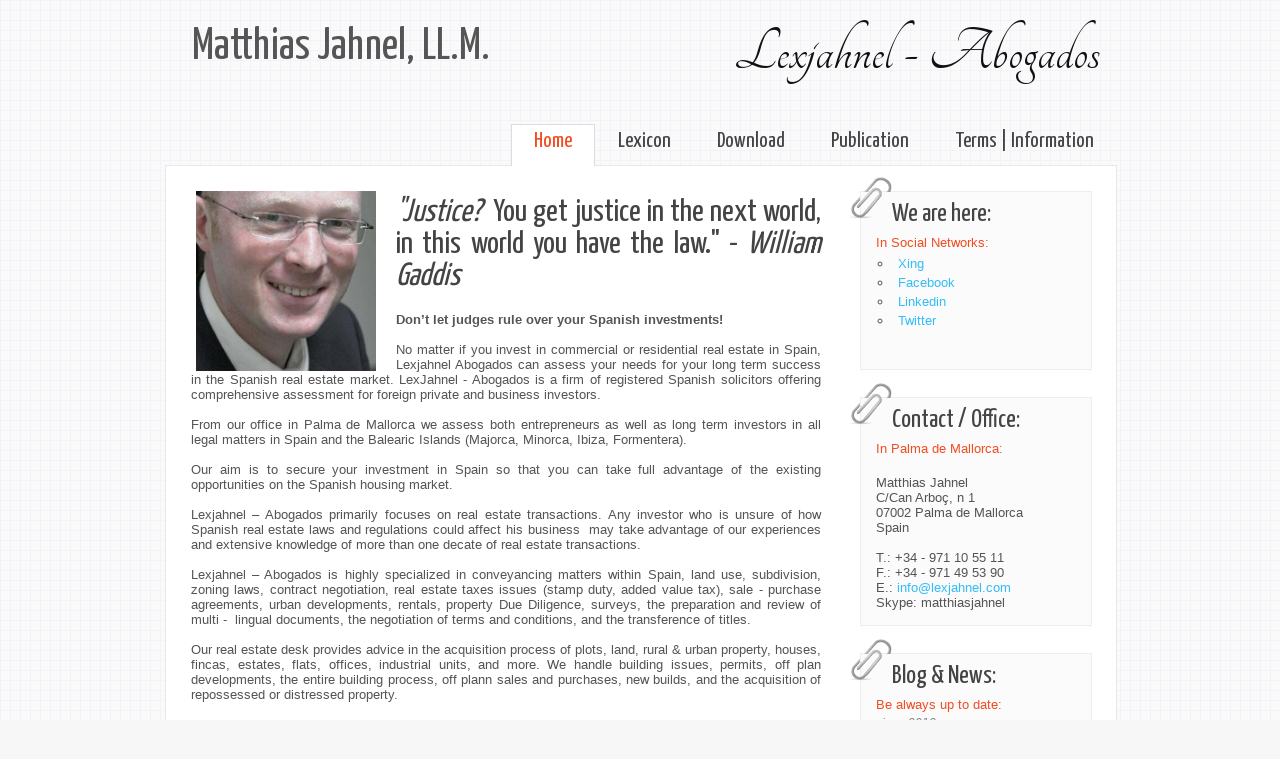

--- FILE ---
content_type: text/html
request_url: http://www.lexjahnel.com/uk/index.htm
body_size: 8701
content:
<!DOCTYPE html PUBLIC "-//W3C//DTD HTML 4.01 Transitional//EN""https://www.w3.org/TR/html4/loose.dtd"><html><head>  <title>Rechtsanwalt | Anwalt | Abogado Palma de Mallorca - Matthias Jahnel, LL.M. (Abogado, 4.660 ICAIB), LexJahnel - Abogados, Tel: +34-971105511</title>  <meta name="description" content="Matthias Jahnel, Palma de Mallorca, Real Estate Lawyer, Tel: +34 - 971.10.55.11">  <meta name="keywords" content="lawyer, solicitor, abogado, real estate, transaction, buy, purchase, sell, tax, CGT, capital gains tax, will, testamenbt, deed, Escritura">  <meta name="revisit-after" content="7 days">  <meta name="language" content="en">  <meta http-equiv="Content-Language" content="en">  <meta name="GENERATOR" content="WDL-Website-Builder">  <meta name="ProgId" content="FrontPage.Editor.Document">  <meta name="robots" content="index, follow">  <link href="https://fonts.googleapis.com/css?family=Tangerine&amp;v1" rel="stylesheet" type="text/css">  <link href="https://fonts.googleapis.com/css?family=Yanone+Kaffeesatz" rel="stylesheet" type="text/css">  <link href="../de/style/style.css" rel="stylesheet" type="text/css"></head><body>  <div id="main">    <div id="header">      <div id="logo">        <h1>Matthias Jahnel, LL.M.</h1>        <div class="slogan">          Lexjahnel - Abogados        </div>      </div>      <div id="menubar">        <ul id="menu">          <!-- put class="current" in the li tag for the selected page - to highlight which page you're on -->          <li class="current"><a href="index.htm">Home</a></li>          <li><a href="spanish_solicitor_mallorca_spain.html">Lexicon</a></li>          <li><a href="download.html">Download</a></li>          <li><a href="public.html">Publication</a></li>          <li><a href="contact.html">Terms | Information</a></li>        </ul>      </div>    </div>    <div id="site_content">      <div id="sidebar_container">        <img class="paperclip" alt="paperclip" src="../de/style/paperclip.png">        <div class="sidebar">          <!-- insert your sidebar items here -->          <h3>We are&nbsp;here:&nbsp;</h3>          <h4>In Social Networks:</h4>          <ul dir="ltr">            <li dir="ltr"><a href="https://www.xing.com/profile/MATTHIAS_JAHNEL" target="_blank">Xing</a></li>            <li dir="ltr"><a href="https://de-de.facebook.com/LexjahnelAbogados" target="_blank">Facebook</a></li>            <li dir="ltr"><a href="https://in.linkedin.com/pub/matthias-jahnel/18/a01/672" target="_parent">Linkedin</a></li>            <li dir="ltr"><a href="https://twitter.com/lexjahnel" target="_blank">Twitter</a></li>          </ul>        </div><img class="paperclip" alt="paperclip" src="../de/style/paperclip.png">        <div class="sidebar">          <h3>Contact&nbsp;/ Office:</h3>          <h4>In Palma de Mallorca:</h4><br>          Matthias Jahnel<br>          C/Can Arbo&ccedil;, n&nbsp;1<br>          07002 Palma de Mallorca<br>          Spain<br>          <br>          T.: +34 - 971 10 55 11<br>          F.: +34 - 971 49 53 90<br>          E.: <a href="mailto:info@lexjahnel.com">info@lexjahnel.com</a><br>          Skype: matthiasjahnel&nbsp;        </div><img class="paperclip" alt="paperclip" src="../de/style/paperclip.png">        <div class="sidebar">          <h3>Blog &amp; News:</h3>          <h4>Be always up to date:</h4>          <h5>since&nbsp;2013</h5>Follow us on issues around real estate in Spain, Menorca,&nbsp;Ibiza&nbsp;&amp; Mallorca. <a href=          "https://translate.google.com/translate?hl=en&amp;sl=auto&amp;tl=en&amp;u=http%3A%2F%2Fblog.lexjahnel.com" target="_blank">Click to access Blog</a>        </div><img class="paperclip" alt="paperclip" src="../de/style/paperclip.png">        <div class="sidebar">          <h3><strong><font color="#009933">Office with&nbsp; 100% renewable energy</font></strong></h3><font color="#009933">The protection of the environment is a seriouse issue for us. For this          reason we have decided to run our office with&nbsp;energy from 100% renewable resources such as Wind, Water and Solar power. Morevover, our modern business&nbsp;car is 100% electric and          does not need&nbsp;any kind of fossil fuel when we visit you.&nbsp;<br>          <br>          &nbsp;&nbsp;&nbsp; <em><font face="tangerine" size="5">Matthias&nbsp; Jahnel</font></em></font>&nbsp;&nbsp;&nbsp;&nbsp;&nbsp;&nbsp;        </div>      </div>      <div id="content">        <!-- insert the page content here --><img width="180" height="180" align="left" class="flLeft" alt="Matthias Jahnel, Rechtsanwalt Abogado Property Real Estate Lawyer in Spain" src=        "../de/image/jahnel_re.jpg">        <h1><em>"Justice?&nbsp;</em> You get justice in the next world, in this world you have the law." - <em>William Gaddis</em></h1><strong>Don&rsquo;t let judges&nbsp;rule over your Spanish        investments!</strong><br>        <br>        No matter if you invest in commercial or residential real estate in Spain, Lexjahnel Abogados can assess your needs for your long term success in the Spanish real estate market. LexJahnel -        Abogados is a firm of registered Spanish solicitors offering comprehensive assessment for foreign private and business investors.<br>        <br>        From&nbsp;our office in Palma de Mallorca we assess both entrepreneurs as well as long term investors in all legal&nbsp;matters in Spain and the Balearic Islands (Majorca, Minorca, Ibiza,        Formentera).<br>        <br>        Our aim is to secure your investment in Spain so that&nbsp;you can&nbsp;take full advantage of the existing opportunities on the Spanish housing&nbsp;market.<br>        <br>        Lexjahnel &ndash; Abogados primarily focuses on real estate transactions. Any investor who is unsure of how Spanish real estate laws and regulations could affect his        business&nbsp;&nbsp;may&nbsp;take advantage of our experiences and extensive knowledge of more than one decate of&nbsp;real estate transactions.&nbsp;<br>        <br>        Lexjahnel &ndash; Abogados is highly specialized in conveyancing&nbsp;matters&nbsp;within Spain, land use, subdivision, zoning laws, contract negotiation, real estate taxes issues (stamp        duty, added value tax), sale&nbsp;- purchase agreements, urban developments, rentals, property Due Diligence, surveys, the preparation and review of multi -&nbsp; lingual documents, the        negotiation of terms and conditions, and the transference of titles.<br>        <br>        Our real estate desk provides&nbsp;advice in&nbsp;the acquisition process of plots, land, rural &amp; urban property, houses, fincas, estates, flats, offices, industrial units, and more. We        handle building issues, permits, off plan developments,&nbsp;the entire building process, off plann sales and purchases, new builds, and the&nbsp;acquisition of repossessed or distressed        property.&nbsp;<br>        <br>        Our commercial desk offers&nbsp;the incorporation of foreign and local companies as well as&nbsp;the acquisition of shares and participations of existing&nbsp;companies no matter its business        or turn over.<br>        <br>        Our services&nbsp;services include:<br>        <br>        <ul>          <li>Real Estate purchase and sale, contracts, Due Diligence&nbsp;of real estate acquisitions, Military Permissions, Coastal Laws</li>          <li>Building legislation,&nbsp;Permits, Property Development and Marketing</li>          <li>Permissions, Legalization, Administrative Proceedings</li>          <li>Property Management, Accounting &amp; Taxes for companies, Contract Management</li>          <li>Sale of Real Estate, CGT - Capital Gains Tax Declarations</li>          <li>N.I.E.,&nbsp;N.I.F., C.I.F. &amp; Registration with Spanish authorities</li>          <li>Inheritance law, Will &amp; Testament, Inheritance Tax Law</li>          <li>Spanish Tax Laws, Tax Proceedings, Defences, Double Taxation Treaties</li>          <li>Company Law, Incorporation of Companies, Holding</li>          <li>Sale - Purchase of Companies, Assets and Share Deals, Closing Down of Companies</li>          <li>Advice in Investment Issues</li>          <li>Accounting and Taxes for Companies &amp; Individuals (IRNR)&nbsp;</li>        </ul>      </div>    </div>    <div id="footer">      <p>Copyright &copy; Matthias Jahnel | Tel: +34 -971 10 55 11 | Email: <a href="mailto:info@lexjahnel.com">info@lexjahnel.com</a> |</p>      <p>Address: C/Can Arbo&ccedil;, n&deg; 1, 07002 Palma de Mallorca</p>    </div>  </div></body></html>

--- FILE ---
content_type: text/css
request_url: http://www.lexjahnel.com/de/style/style.css
body_size: 5958
content:
html
{ height: 100%;}

*
{ margin: 0;
  padding: 0;}

body
{ font: normal .80em 'trebuchet ms', arial, sans-serif;
  background: #F7F7F7 url(pattern.png) fixed;
  color: #555;
  text-align: justify;}

p
{ padding: 0 0 20px 0;
  line-height: 1.5em;
  font-size: 107%;
  text-align: justify;}

img
{ border: 0;}

h1, h2, h3, h4, h5, h6 
{ font: normal 250% 'Yanone Kaffeesatz', arial, sans-serif;
  color: #444;
  margin: 0 0 15px 0;
  padding: 5px 0 5px 0;}

h2
{ font: normal 170% 'Yanone Kaffeesatz', arial, sans-serif;
  color: #F14E23;  
  margin: 0;
  padding: 0 0 8px 0;}

h3
{ font-size: 200%;
  margin: 0 0 9px 0;
  color: #444;}

h4, h5, h6
{ margin: 0;
  padding: 0 0 5px 0;
  font: normal 100% arial, sans-serif;
  color: #F14E23;
  line-height: 1em;}

h5, h6
{ font: italic 95% arial, sans-serif;
  color: #888;
  padding-bottom: 15px;
  text-align: justify;}

h6
{ color: #362C20;}

a, a:hover
{ outline: none;
  text-decoration: none;
  color: #35BDF5;}

a:hover
{ text-decoration: underline;}

.left
{ float: left;
  width: auto;
  margin-right: 10px;}

.right
{ float: right; 
  width: auto;
  margin-left: 10px;}

.center
{ display: block;
  text-align: center;
  margin: 20px auto;}

ul
{ margin: 2px 0 22px 17px;}

ul li
{ list-style-type: circle;
  margin: 0 0 0 0; 
  padding: 0 0 4px 5px;}

ol
{ margin: 8px 0 22px 20px;}

ol li
{ margin: 0 0 11px 0;}

#main, #header, #logo, #menubar, #site_content, #footer
{ margin-left: auto; 
  margin-right: auto;}

#main
{ width: 950px;
  margin: 20px auto;}

#header
{ width: 952px;
  height: 145px;}

#logo
{ width: 950px;
  float: left;
  height: 100px;
  background: transparent;
  padding: 0 0 0px 10px;}

#logo h1
{ font: normal 350% 'Yanone Kaffeesatz', arial, sans-serif;
  padding: 5px 0 0 17px;
  color: #555;
  float: left;}

#logo h1 a
{ color: #35BDF5;
  text-decoration: none;}

#logo h1 a:hover
{ color: #555;
  text-decoration: none;}

.slogan
{ float: right; 
  padding-right: 25px;
  text-align: right; 
  font: 500% 'tangerine', arial; 
  color: #111;}

#menubar
{ height: 46px;
  width: 700px;
  margin: 0px auto -1px auto;
  float: right;
  padding: 0px 0 0 0;} 

ul#menu
{ float: right;}

ul#menu li
{ float: left;
  padding: 0 0 0px 0px;
  list-style: none;
  margin: 2px 0 0 0;
  background: transparent;}

ul#menu li a
{ font: normal 170% 'Yanone Kaffeesatz', sans-serif;
  text-decoration: none;
  color: #444;
  display: block; 
  float: left; 
  height: 20px;
  padding: 7px 23px 15px 23px;
  text-align: center;} 

ul#menu li.current a
{ height: 20px;
  padding: 6px 22px 15px 22px;}

ul#menu li.current a
{ background: #fff;
  border: 1px solid #ddd;
  border-bottom: 0;
  color: #F14E23;}

ul#menu li a:hover
{ color: #F14E23;}

#site_content
{ width: 950px;
  overflow: hidden;
  margin: 0 auto 0 auto;
  padding: 0;
  background: #fff;
  border: 1px solid #E7E7E7;} 

#sidebar_container
{ float: right;
  width: 250px;
  margin: 25px 0;}

.sidebar
{ float: right;
  width: 200px;
  margin: 0 24px 27px 0;
  background: #FBFBFB;
  border: 1px solid #eee;
  padding: 0 15px 15px 15px;}

.sidebar h3, .content h1
{ padding: 10px 15px;
  margin: 0 1px;}

.sidebar h1
{ padding: 5px 0 0 0;}

.paperclip
{ float: left;
  position: relative; 
  z-index: 0;
  vertical-align: middle; 
  margin: -27px 0 -60px -30px;}

#content
{ text-align: justify;
  width: 630px;
  padding: 25px 0 5px 25px;
  margin: 0;}

#content ul
{ margin: 2px 0 22px 0px;}

#content ul li
{ list-style-type: none;
  background: url(bullet.png) no-repeat;
  margin: 0 0 6px 0; 
  padding: 0 0 4px 25px;
  line-height: 1.5em;}

#footer
{ clear: both;
  width: 100%;
  font: normal 150% 'yanone kaffeesatz',  arial, sans-serif;
  height: 85px;
  padding: 20px 0 5px 0;
  text-align: center; 
  color: #555;
  background: transparent;
  margin-bottom: 20px;}

#footer p
{ padding: 0 0 10px 0;
  text-align: center;}

#footer a, #footer a:hover
{ color: #555;
  text-decoration: none;
  text-align: center;}

#footer a:hover
{ color: #35BDF5;
  text-decoration: none;}

.gallery img
{ position:absolute;}

.flLeft 
{float:left;
  margin:0 20px 0 5px;}

.flRight 
{float:right;}

.form_settings
{ margin: 5px 0 0 0;}

.form_settings p
{ padding: 0 0 10px 0;}

.form_settings span
{ padding: 5px 0; 
  float: left; 
  width: 170px; 
  text-align: left;}
  
.form_settings input, .form_settings textarea
{ width: 252px; 
  font: 100% 'trebuchet ms', arial;
  border: 0;
  border: 1px solid #eee;
  padding: 5px 10px;
  background: #fff;
  color: #FFF;}
  
.form_settings .submit
{ border: 0; 
  width: auto;
  margin: 0 0 0 200px; 
  cursor: pointer; 
  color: #35BDF5;
  border: 1px solid #ddd;
  padding: 5px 15px;
  background: #fff;
  font: normal 140% 'Yanone Kaffeesatz', sans-serif;}

.form_settings textarea, .form_settings select
{ font: 100% 'trebuchet ms', arial; 
  border: 1px solid #eee;
  padding: 5px 10px;
  background: #fff;
  width: 252px;
  overflow: auto;}

.form_settings select
{ width: 274px;}

.form_settings .checkbox
{ margin: 4px 0; 
  padding: 0; 
  width: 14px;
  border: 0;
  background: none;}

.search
{ color: #666;
  border: 1px solid #eee;
  margin: 0;
  padding: 10px 5px;
  width: 189px;
  color: #F14E23;}
  
.subscribe
{ color: #35BDF5;
  border: 1px solid #ddd;
  padding: 5px 10px;
  background: #fff;
  float: right;
  cursor: pointer;
  margin: 0;
  font: normal 140% 'Yanone Kaffeesatz', sans-serif;}
 
table
{ margin: 10px 0 30px 0;}

table tr th, table tr td
{ background: #F5F5F5;
  color: #111;
  padding: 7px 4px;
  text-align: left;}
  
table tr td
{ background: #FBFBFB;
  color: #111;
  border-top: 1px solid #FFF;}